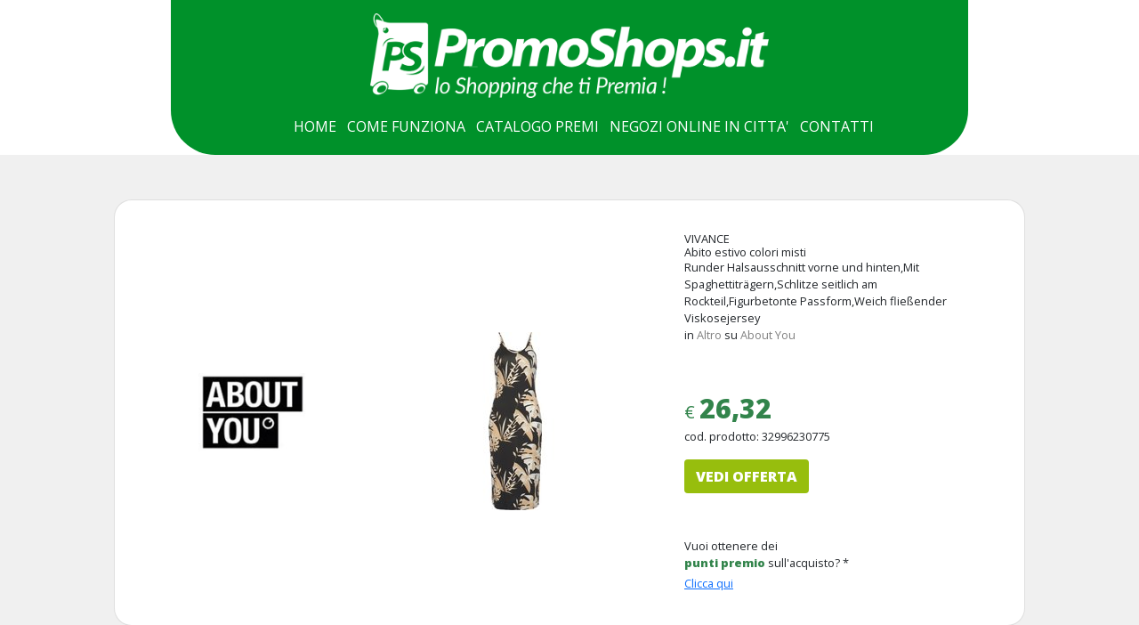

--- FILE ---
content_type: text/html
request_url: https://www.promoshops.it/it/Shopping/Offers/32996230775/VIVANCE_Abito_estivo__colori_misti
body_size: 10272
content:
<!DOCTYPE html>
<html lang="it" dir="ltr">
<head>
    <meta charset="text/html;charset=ISO-8859-1">
    <meta name="author" content="PROMOSHOPS | Il portale dei vantaggi">
    <meta name="viewport" content="width=device-width, initial-scale=1.0">
    <meta name="description" content="Runder Halsausschnitt vorne und hinten,Mit Spaghettitr�gern,Schlitze seitlich am Rockteil,Figurbetonte Passform,Weich flie�ender Viskosejersey"
    <!--Bootstrap CSS-->
    <link href="/Content/seo/bootstrap.min.css" rel="stylesheet" >
    <link rel="stylesheet" type="text/css" href="/content/seo/style.css?v=20220629">
	<link rel="icon" href="/Content/promoshops//favicon.png" type="image/x-icon" />
    <title>VIVANCE Abito estivo  colori misti - PromoShops</title>
	<!-- Google Tag Manager -->
    <script>
        (function (w, d, s, l, i) {
            w[l] = w[l] || []; w[l].push({
                'gtm.start':
                    new Date().getTime(), event: 'gtm.js'
            }); var f = d.getElementsByTagName(s)[0],
                j = d.createElement(s), dl = l != 'dataLayer' ? '&l=' + l : ''; j.async = true; j.src =
                    'https://www.googletagmanager.com/gtm.js?id=' + i + dl; f.parentNode.insertBefore(j, f);
        })(window, document, 'script', 'dataLayer', 'GTM-5HHBFLR');</script>
    <!-- End Google Tag Manager -->
</head>
<body>
  <!-- Google Tag Manager (noscript) -->
    <noscript>
        <iframe src="https://www.googletagmanager.com/ns.html?id=GTM-5HHBFLR"
                height="0" width="0" style="display:none;visibility:hidden"></iframe>
    </noscript>
    <!-- End Google Tag Manager (noscript) -->

    <div class="wrapper">

        <header>

            <!--Navbar Mobile-->
            <nav class="navbar navbar-expand-lg navbar-light bg-transparent" id="navbar_mobile">
                <div class="container-fluid">
                    <button class="navbar-toggler" type="button" data-bs-toggle="collapse" data-bs-target="#navbarNavDropdown" aria-controls="navbarNavDropdown" aria-expanded="false" aria-label="Toggle navigation">
                        <span class="navbar-toggler-icon"></span>
                    </button>
                    <a class="navbar-brand" href="#"><img src="/content/seo/logo.png" alt="PromoShops"></a>
                    <div class="collapse navbar-collapse" id="navbarNavDropdown">
                        <ul class="navbar-nav">
                            <li class="nav-item">
                                <a class="nav-link active" aria-current="page" href="https://www.promoshops.it/">HOME</a>
                            </li>
                            <li class="nav-item">
                                <a class="nav-link" href="https://www.promoshops.it/it/Content/1/come-funziona">COME FUNZIONA</a>
                            </li>
                            <li class="nav-item">
                                <a class="nav-link" href="https://www.promoshops.it/it/Login/Login?catalogo=ok">CATALOGO PREMI</a>
                            </li>
                            <li class="nav-item">
                                <a class="nav-link" href="https://www.promoshops.it/it/Company">NEGOZI ONLINE IN CITTA'</a>
                            </li>
                            <li class="nav-item">
                                <a class="nav-link" href="https://www.promoshops.it/it/Contact">CONTATTI</a>
                            </li>
                        </ul>
                    </div>
                </div>
            </nav>


            <!--Fine Navbar Mobile-->
            <!--Navbar Desktop-->
            <nav class="navbar_desktop">
                <div class="logo_desktop"><img src="/content/seo/logo.png" alt="PromoShops"></div>
                <ul class="menu">
                    <li><a href="https://www.promoshops.it/" class="" target="">HOME</a></li>
                    <li><a href="https://www.promoshops.it/it/Content/1/come-funziona" target="">COME FUNZIONA</a></li>
                    <li><a href="https://www.promoshops.it/it/Login/Login?catalogo=ok" target="">CATALOGO PREMI</a></li>
                    <li><a href="https://www.promoshops.it/it/Company" target="">NEGOZI ONLINE IN CITTA'</a></li>
                    <li><a href="https://www.promoshops.it/it/Contact" target="">CONTATTI</a></li>
                </ul>
            </nav>
            <!--Fine Navbar Desktop-->

        </header>

        <main>
            <div class="space">
            </div>


            <div class="card">
                <img src="https://crm.promoshops.it/immagini_partner/214973.jpg" class="card-img-top" alt="VIVANCE" id="partner">
                <img src="https://images2.productserve.com/?w=200&h=200&bg=white&trim=5&t=letterbox&url=ssl%3Acdn.aboutyou.de%2Ffile%2Fimages%2Fac190cd8d069298d8f4c21d8be5030f7.jpg%3Fwidth%3D2000%26height%3D2000&feedId=48127&k=84bf77ef65a35e3303a15a8ab0ab7eebb0382b4b" class="card-img-top" alt="Abito estivo  colori misti" id="prodotto">
                <div class="card-body">
                   
                    <h1 class="card-text">VIVANCE<br><strong>Abito estivo  colori misti</strong></h1>
                    <p class="card-text">Runder Halsausschnitt vorne und hinten,Mit Spaghettitr�gern,Schlitze seitlich am Rockteil,Figurbetonte Passform,Weich flie�ender Viskosejersey</p>

                    <p class="card-text">in <span class="category">Altro</span> su <span class="category">About You</span></p>
                    <div class="space"></div>
                    <p class="card-text" id="euro">� <span class="price">26,32</span></p>
                    <p class="cod_prodotto">cod. prodotto: 32996230775</p>
                   <form action="https://www.promoshops.it/it/Shopping/ProductExtradyn2/32996230775" method="post">
                    
                        <input type="hidden" name="id" id="id" value="32996230775">
                        <input type="hidden" name="idpartner" id="id" value="20813">
                        <input type="hidden" name="extra_partner" id="id" value="About You">
                        <button type="submit" class="btn" id="vedi_offerta">VEDI OFFERTA</button>
                    </form>

                    <div class="space"></div>
                    <div class="punti">
                        <p class="card-text">Vuoi ottenere dei<br><strong><span class="green">punti premio</span></strong> sull'acquisto? *</p>
                        <!-- Button trigger modal -->
                        <a href="#" class="modal_email" data-bs-toggle="modal" data-bs-target="#exampleModal" style="">Clicca qui</a>

                        <!-- Modal -->
                        <div class="modal fade" id="exampleModal" tabindex="-1" aria-labelledby="exampleModalLabel" aria-hidden="true">
                            <div class="modal-dialog">
                                <div class="modal-content">
                                    <div class="modal-header">
                                        <h5 class="modal-title" id="exampleModalLabel" style="color:#00912a;font-weight:bolder;font-size:17px;">Inserendo il tuo indirizzo email se acquisterai il prodotto potrai ricevere dei punti premio <span class="asterisco">*</span></h5>
                                        <button type="button" class="btn-close" data-bs-dismiss="modal" aria-label="Close"></button>
                                    </div>
                                    <div class="modal-body">
                                       <form action="https://www.promoshops.it/it/Shopping/ProductExtraDynMail2" class="ins_email" method="post"> 
                                            <input type="hidden" name="id" id="id" value="32996230775">
                                            <input type="hidden" name="idpartner" id="id" value="20813">
                                            <input type="hidden" name="extra_partner" id="id" value="About You">
                                            <input type="email" name="email" placeholder="Indirizzo email" style="width:100%;">
                                            <input type="checkbox" name="checkbox" value="check" />
                                            <small> Acconsento al trattamento dei dati personali(GDPR EU 2016 / 679) </small><br><br>
                                            <input type="submit" class="btn" id="email_submit" name="email_submit" value="Conferma" onclick="if(!this.form.checkbox.checked){alert('Per poter proseguire, devi prima accettare i termini e condizioni.');return false}" />
											</form>    
                                    </div>
                                </div>
                            </div>
                        </div>
                    </div>
                </div>
            </div>

            <div class="space">
            </div>

            <div class="text">
                <p>
                    <span class="bold">*</span>Se ti iscrivi a Promoshops, ogni tuo acquisto online sui nostri siti
                    partner come questo che hai trovato ora, o Ebay, Booking e tanti altri, ed anche nei negozi convenzionati della tua citt�,
                    accumulerai punti che ti permetteranno di ricevere fantastici premi o denaro da spendere!
                </p>
            </div>

            <div class="space">
            </div>

        </main>

        <footer>
            <div class="credits">
                <p><span class="demi">Copyright � 2010-2021 Promoshops.it s.r.l. - P.I. IT 06016590827 - Tutti i diritti riservati.</span> � <a href="https://info.promoshops.it/chi-siamo" target="_blank">Chi Siamo</a> | <a href="https://info.promoshops.it/careers" target="_blank">Lavora con noi</a> | <a href="httpS://www.myclients.it/aderisci" target="_blank">Diventa negozio affiliato</a> | <a href="/it/Content/5/condizioni-di-utilizzo">Condizioni di utilizzo</a></p>
            </div>
        </footer>

    </div>
    <script src="https://ajax.googleapis.com/ajax/libs/jquery/3.6.0/jquery.min.js"></script>
    <!--Bootstrap Bundle with Popper-->
    <script src="/Content/seo/bootstrap.bundle.min.js"></script>
</body>
</html>
